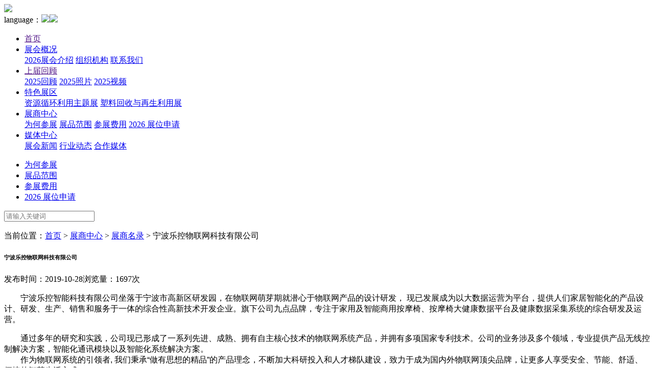

--- FILE ---
content_type: text/html;charset=utf-8
request_url: http://www.cdepe.com/zsml/98.html
body_size: 4039
content:
<!DOCTYPE html>
<html>
<head>
<meta name="viewport" content="width=device-width, initial-scale=1.0">
<meta http-equiv="Content-Type" content="text/html; charset=utf-8" />
<meta name="renderer" content="webkit"/>
<meta name="force-rendering" content="webkit"/>
<meta http-equiv="X-UA-Compatible" content="IE=Edge,chrome=1"/>
<title>宁波乐控物联网科技有限公司 - 展商名录 - 成都国际环保博览会2026.5.20-22环保展</title>
<meta name="keywords" content="绿色能源，西部能源，环博会，环保展，成都环保博览会，成都环博会，成都环保展，环保水处理，污水处理，膜，给排水，泵管阀，VOCs，大气污染，烟气净化，垃圾回收，环卫，清洁，固废处理，环境监测，环境检测，环境工程，环境服务，节能环保，绿色低碳，碳中和，新能源">
<meta name="description" content="宁波乐控智能科技有限公司坐落于宁波市高新区研发园，在物联网萌芽期就潜心于物联网产品的设计研发， 现已发展成为以大数据运营为平台，提供人们家居智能化的产品设计、研发、生产、销售和服务于一体的综合性高新技术开发企业。旗下公司九点品牌，专注于家用及智能商用按摩"><base href="http://www.cdepe.com/" />
<link rel="shortcut icon" href="skin/favicon.ico?v=2"/>
<link rel="stylesheet" type="text/css" href="skin/css/style.css?v=2.30" />
<link rel="stylesheet" type="text/css" href="skin/css/media.css" />
<link rel="stylesheet" type="text/css" href="skin/css/swiper-4.1.6.min.css" />
<script src="skin/js/jquery-3.3.1.min.js"></script>
<script src="skin/js/swiper-4.1.6.min.js"></script>
<SCRIPT type=text/javascript src="skin/js/Marquee.js"></SCRIPT>
<script type="text/javascript" src="skin/noimage.js" ></script>
</head>
<body>
<!--导航-->
  <div class="maxx">
    <div class="mt">
      <div class="logo">
        <a href="/"><img src="upload/setting/2025116913ede7d2e29.jpg" /></a>
        <!--<img src="upload/setting/2025116913ea9e2fbda.jpg" alt="">-->
      </div>
      <div class="float">
        <div class="language">
          <!--<img src="skin/image/3.jpg" />-->
          <span class="lan"><a>language：</a><a href='/' title="CN"><img src="skin/image/cn.png" /></a><a href='/eng/' title="EN"><img src="skin/image/eng.png" /></a></span>
        </div>
        <span class="btn navbar-toggler">
          <div></div>
          <div></div>
          <div></div>
        </span>
        <ul class="nav navbar-collapse">
          <li class="">
            <a href="">首页</a>
          </li>
                <li class="" id="nav1"><a  title="展会概况" href="/zhgk/" >展会概况</a>
              <div class="two">
        <span>
                        <a title="2026展会介绍" href="/2026zhjss/" >2026展会介绍</a>
                        <a title="组织机构" href="/zzjg/" >组织机构</a>
                        <a title="联系我们" href="/lxwm/" >联系我们</a>
                  </span>  
      </div>
            </li>
                <li class="" id="nav2"><a  title="上届回顾 " href="" >上届回顾 </a>
              <div class="two">
        <span>
                        <a title="2025回顾" href="https://www.cdepe.com/zhxw/2004.html" >2025回顾</a>
                        <a title="2025照片" href="https://www.cdepe.com/wjhg/31.html" >2025照片</a>
                        <a title="2025视频" href="https://www.cdepe.com/zhxw/2003.html" >2025视频</a>
                  </span>  
      </div>
            </li>
                <li class="" id="nav3"><a  title="特色展区" href="/tszq/" >特色展区</a>
              <div class="two">
        <span>
                        <a title="资源循环利用主题展" href="/zyxhlyztz/" >资源循环利用主题展</a>
                        <a title="塑料回收与再生利用展" href="/slhsyzslyz/" >塑料回收与再生利用展</a>
                  </span>  
      </div>
            </li>
                <li class="on" id="nav4"><a  title="展商中心" href="/zszx/" >展商中心</a>
              <div class="two">
        <span>
                        <a title="为何参展" href="/whcz/" >为何参展</a>
                        <a title="展品范围" href="/zpf/" >展品范围</a>
                        <a title="参展费用" href="/czfy/" >参展费用</a>
                        <a title="2026 展位申请" href="https://www.cdepe.com/lxwm/" >2026 展位申请</a>
                  </span>  
      </div>
            </li>
                <li class="" id="nav5"><a  title="媒体中心" href="/mtzx/" >媒体中心</a>
              <div class="two">
        <span>
                        <a title="展会新闻" href="/zhxw/" >展会新闻</a>
                        <a title="行业动态" href="/hydt/" >行业动态</a>
                        <a title="合作媒体" href="/hzmt/" >合作媒体</a>
                  </span>  
      </div>
            </li>
                </ul>
      </div>
      <div style="clear:both;"></div>
    </div>
          <div class="green"></div>
      </div>
    <ul class="ws_path">
    <li class=""><a href="/whcz/" title="为何参展">为何参展</a></li>
    <li class=""><a href="/zpf/" title="展品范围">展品范围</a></li>
    <li class=""><a href="/czfy/" title="参展费用">参展费用</a></li>
    <li class=""><a href="https://www.cdepe.com/lxwm/" title="2026 展位申请">2026 展位申请</a></li>
</ul>  <div class="max cont_ny">
    <div class="path">
            <div class="sousuo">
        <div>
           <input type="text" name="q" id="keywords" placeholder="请输入关键词"> 
        </div>
        <img src="skin/image/53.png" alt="" onclick="Serach();">
     </div>
     <div class="pa">
       <a>当前位置：</a><a href="/">首页</a> > <a href="/zszx">展商中心</a> > <a href="/zsml/" />展商名录</a> > <a>宁波乐控物联网科技有限公司</a>
     </div>
     <div style="clear:both;"></div>
         </div>
<div class="article">
	<div class="arti">
		<h6>宁波乐控物联网科技有限公司</h6>
		<p>发布时间：2019-10-28<span>浏览量：1697次</span></p>
	</div>
	<div class="clep">
		<p style="font-family:Arial, Verdana, sans-serif;">
	&nbsp;<span style="font-family:Arial, Verdana, sans-serif;font-size:14.1176px;">　　</span>宁波乐控智能科技有限公司坐落于宁波市高新区研发园，在物联网萌芽期就潜心于物联网产品的设计研发， 现已发展成为以大数据运营为平台，提供人们家居智能化的产品设计、研发、生产、销售和服务于一体的综合性高新技术开发企业。旗下公司九点品牌，专注于家用及智能商用按摩椅、按摩椅大健康数据平台及健康数据采集系统的综合研发及运营。
</p>
<div style="font-family:Arial, Verdana, sans-serif;">
	　　通过多年的研究和实践，公司现已形成了一系列先进、成熟、拥有自主核心技术的物联网系统产品，并拥有多项国家专利技术。公司的业务涉及多个领域，专业提供产品无线控制解决方案，智能化通讯模块以及智能化系统解决方案。
</div>
<div style="font-family:Arial, Verdana, sans-serif;">
	　　作为物联网系统的引领者, 我们秉承“做有思想的精品”的产品理念，不断加大科研投入和人才梯队建设，致力于成为国内外物联网顶尖品牌，让更多人享受安全、节能、舒适、便捷的智慧生活方式。
</div>
<div style="font-family:Arial, Verdana, sans-serif;">
	&nbsp; &nbsp; &nbsp; &nbsp; 乐享科技生活，掌控智慧未来！
</div>	</div>
	<div class="rtic">
		<a href="/zsml/99.html" title="浙江东大环境工程有限公司"><span class="span">上一篇 : </span>浙江东大环境工程有限公司</a>
		<a href="/zsml/97.html" title="温州市利歌流体系统有限公司"><span class="span">下一篇 : </span>温州市利歌流体系统有限公司</a>
	</div>
</div>
</div>
<!--右侧悬浮-->
<div class="suspension">
<img src="skin/image/close.png" class="close_right"/>
	</div>
<!--底部-->
<div class="footer">
	<div class="hy_button">
		<div class="hy_contact">
			<h3>联系我们</h3>
			<p>联系人：焦小姐</p><p>电话：028-85572692</p><p>邮箱：xzl18030436172@outlook.com</p>
		</div>
		<div class="sx">
			<img src="skin/image/25.jpg" />
		</div>

		<div class="hy_organizer">
			<h3>主办单位</h3>
							<a href="http://" title="华意中联ecee" target="_blank" rel="nofollow"><img src="upload/images/2019/10/15/201910155da59b2d680bc.png"  alt="华意中联ecee" style="max-width:120px;max-height:120px;"></a>
					</div>
		<div class="sx">
			<img src="skin/image/25.jpg" />
		</div>
		<div class="yh_follow">
			<h3>关注我们</h3>
			<img src="upload/setting/2025116913e9480f9c5.jpg" />
			<p>大会公众号</p>
		</div>
	</div>
	<div style="clear:both;"></div>
</div>

<div class="cop">
	<p>Copyright © 2025   成都华意中联展览有限公司   All Right Reserve   <a href="https://beian.miit.gov.cn/" target="_blank">蜀ICP备19018284号-1</a>          <a href="/upload/downs/yinsi.pdf" target="_blank"><b><u>隐私条款</u></b></a><!-- | 地址： | <span class="jishu">技术支持：</span><a href="http://www.chinaun.net" target="_blank">影响力科技</a>--></p>
</div>
<script type="text/javascript" src="skin/js/index.js?v=2.1"></script>
<script type="text/javascript" language="javascript">changeNoImage();</script>
<script type="text/javascript">var cnzz_protocol = (("https:" == document.location.protocol) ? "https://" : "http://");document.write(unescape("%3Cspan id='cnzz_stat_icon_1275798015'%3E%3C/span%3E%3Cscript src='" + cnzz_protocol + "s5.cnzz.com/z_stat.php%3Fid%3D1275798015%26show%3Dpic' type='text/javascript'%3E%3C/script%3E"));</script>
<script>
var _hmt = _hmt || [];
(function() {
  var hm = document.createElement("script");
  hm.src = "https://hm.baidu.com/hm.js?8b4b920b2f990f9aee43bb0de1b44223";
  var s = document.getElementsByTagName("script")[0]; 
  s.parentNode.insertBefore(hm, s);
})();
</script>
</body>
</html>